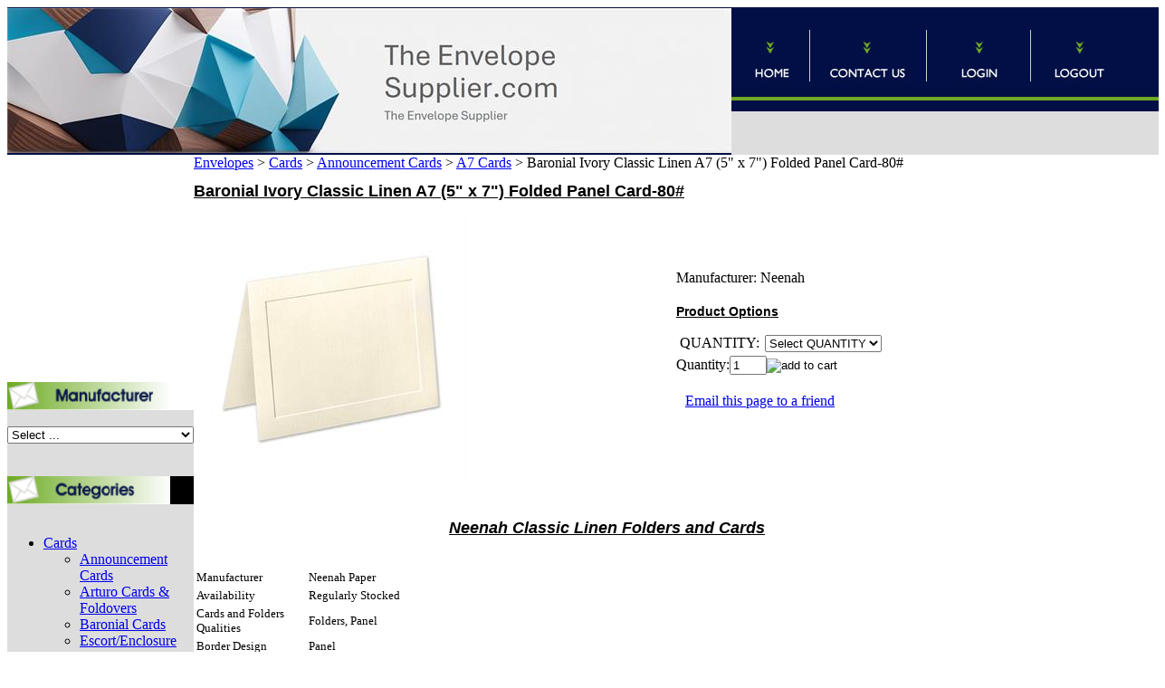

--- FILE ---
content_type: text/html; charset=utf-8
request_url: https://www.theenvelopesupplier.com/BaronialIvoryClassicLinenoptionalsizesoptionalstylesoptiona-4-2-1-1-1-1-2-2-1.aspx
body_size: 17250
content:


<!DOCTYPE html PUBLIC "-//W3C//DTD XHTML 1.0 Transitional//EN" "http://www.w3.org/TR/xhtml1/DTD/xhtml1-transitional.dtd">

<html xmlns="http://www.w3.org/1999/xhtml" lang="en">
<head id="ctl00_headTag"><title>
	Baronial Ivory Classic Linen optional sizes, optional styles, optional weights
</title>
    <script type="text/javascript" src="/scripts/jquery-3.5.1.min.js" integrity='sha384-ZvpUoO/+PpLXR1lu4jmpXWu80pZlYUAfxl5NsBMWOEPSjUn/6Z/hRTt8+pR6L4N2' crossorigin='anonymous'></script>
    <script type="text/javascript" src="/scripts/jquery-ui-1.13.0.min.js" integrity='sha384-GH7wmqAxDa43XGS89eXGbziWEki6l/Smy1U+dAI7ZbxlrLsmal+hLlTMqoPIIg1V' crossorigin='anonymous'></script>
    <script type="text/javascript" src="/scripts/json2.js" integrity='sha384-rY3wIRyRmLeQV74T/sN7A3vmSdmaUvjIIzs0Z0cxcwXDHrUumbS3B3u18KlipZ2i' crossorigin='anonymous'></script>
    <script type="text/javascript" src="/scripts/jstorage.js" integrity='sha384-oC7ifurXSiCOGfj0Uy8BEQzbYTql7TzwHA8cE+mQY4skImVU0TX2RYBBKdXDs5cp' crossorigin='anonymous'></script>

    <link type="text/css" rel="stylesheet" href="/custom.css.aspx?theme=153&amp;41689" /><link rel="image_src" href="http://www.theenvelopesupplier.com/images/products/thumb/baronialfoldedpanel.1.jpg" /><link rel="stylesheet" type="text/css" href="/scripts/jQueryUiStyles/jquery-ui.min.css" /><meta name="description" content="Classic Linen is a subtle linen finish paper that is the standard of the paper industry. Classic Linen is known for its quality, as well its fine palette of colors. The  cards can be used in a multitude of applications. Classic Linen is manufactured by Neenah Paper in the USA.
 
" /><meta name="keywords" content="Baronial Ivory, Classic Linen, optional sizes, optional styles, optional weights" /><meta property="og:title" content="Baronial Ivory Classic Linen optional sizes, optional styles, optional weights" /><meta property="og:description" content="Use the drop down for quantity options" /><meta property="og:image" content="http://www.theenvelopesupplier.com/images/products/thumb/baronialfoldedpanel.1.jpg" /><meta property="og:site_name" content="The Envelope Supplier: Wholesale Custom Envelopes LaPorte, Indiana  219-730-1571" /><meta property="og:url" content="http://www.theenvelopesupplier.com/BaronialIvoryClassicLinenoptionalsizesoptionalstylesoptiona-4-2-1-1-1-1-2-2-1.aspx" /><link rel="canonical" href="https://www.theenvelopesupplier.com/BaronialIvoryClassicLinenoptionalsizesoptionalstylesoptiona-4-2-1-1-1-1-2-2-1.aspx" /><link rel="stylesheet" href="/themes/migration-1/css/migration.css" type="text/css" /><link rel="stylesheet" href="/themes/migration-1/css/x4x_style.css" type="text/css" /><link rel="stylesheet" href="/themes/migration-1/css/y4x_custom.css" type="text/css" />
    <script type="text/javascript" src="/scripts/storefront.js" integrity='sha384-wZ3DIKW9ZSoCKqJd55/BNLEcz3mgQhgMwHCw/jwN8k3RG+Hr9bq6e6m10w1YVJqQ' crossorigin='anonymous'></script>
    <script type="text/javascript" src="/scripts/storefront.ie10.js" integrity='sha384-9qRZorpiHcWTyPYogrGSXMS7WL+BQqd4f8L1TM8QShlm70sVe2mrRGcdOVqWssZ2' crossorigin='anonymous'></script>
    <script type="text/javascript" src="/scripts/jquery.producthistory.js" integrity='sha384-mGvZy9PlgY3eQGscCu2QBJCfNYGTuq65xdGE0VNdMv45A6y3R+TxUjF5aIZ+uLx3' crossorigin='anonymous'></script>
    
    <style type="text/css" media="all">
        .product-detail #additional {float:left;margin:10px 0 0;width:100%;}
        .product-detail #additional ul.tabs {float:left;width:100%; list-style-type:none !important; margin-left: 0px !important; padding-left: 0px !important; margin-right: 0px !important; padding-right: 0px !important;}
        .product-detail #additional ul.tabs li {float:left;width:24%;font-size:12px;text-align:center;border:1px solid #ddd;background:url(/images/item-bg.gif) repeat-x left bottom;}
        .product-detail #additional ul.tabs li.tab-desc {border-left:none;}
        .product-detail #additional ul.tabs li.active {background:#fff;border-bottom:none;}
        .product-detail #additional ul.tabs li a {display:block;padding:10px;text-decoration:none;color:#666;}
        .product-detail #additional ul.tabs li.active a {font-weight:bold;color:#333;}
        #quantity-discounts {float:left;}
        .updateProgress {display: block;position: relative;background-color: #fff;filter: alpha(opacity=70);-moz-opacity: 0.7;opacity: 0.7;padding: 0px;margin: 0px;border: 0px;background-image: url("/images/indicator.gif");background-repeat: no-repeat;background-position: center center;z-index: 100000;}
    </style>
<meta http-equiv="content-type" content="text/html; charset=utf-8" /><meta http-equiv="content-language" content="en-us" /></head>

<body id="ctl00_bodyTag" class="product-page-type BaronialIvoryClassicLinenoptionalsizesoptionalstylesoptiona-4-2-1-1-1-1-2-2-1-page">

    <form name="aspnetForm" method="post" action="./BaronialIvoryClassicLinenoptionalsizesoptionalstylesoptiona-4-2-1-1-1-1-2-2-1.aspx" onsubmit="javascript:return WebForm_OnSubmit();" id="aspnetForm">
<div>
<input type="hidden" name="__EVENTTARGET" id="__EVENTTARGET" value="" />
<input type="hidden" name="__EVENTARGUMENT" id="__EVENTARGUMENT" value="" />
<input type="hidden" name="__LASTFOCUS" id="__LASTFOCUS" value="" />
<input type="hidden" name="__VIEWSTATE" id="__VIEWSTATE" value="/5aBo92yOXhReDiKvWX848u1oCvaFlSoza+dZo+cX8sounkocLf1Bda7ers8N9hf8w/6Pu9H898kHUmgpJyq2kmEr3Pgm1AKb5wKRMlaA9bQ9bEGGkElp4yXZhHPYPMm25UDgJntkdhZnzxTV5hdQ6tPyPPafid6REcS6c8PZ3rkzNLR63lkAVusdCzsTWAsNLlLrsFvgvWqe+exlk8EEYTsgOaWtKVaAXKDZUecF7S2UGMOhAFrYhBOldymD+rz3V/nePlaDDbPO6qHDPN3TpIxKo0ClMVQKOPUoxkjwmEwMPRRw1u1eN24utvizIxDE2ykOc3vskodNU/TDgpIDgBeQ8oGjwIhdHl7lm3vMVkpvLXAU70tuvORt16DeyRtWmrBDRLDbKMLKOVrpDwvkuVLWlPrwX9t9h7Gt1ZaO7BhCWdEm1Vyn9qciCm1X9GgoSWt0HB7zdtmKakq147ebVffeMzyNvlNV3vuaasVoOyPa6IDms4E8Fxsf2cQwDNfn/nNpmBjkwKADQn+YfHWA/NCRTNjgGjLlKJpoFjYcFhb+ieFzjECif3Y9ThB5u4uFCLiC7cN/[base64]/sAaGwUntPG0ZWRhNqtvG0vB/onV3UIxG/RWTH0oLSsLqhpsFkkx69wccsSJ+hQQ9zaePUW0jm0BiMhyVLQkpnEzMI6y3CRU3g3sq6QFOhHCdrD1w1GaWNOkiVy65sDSuhdn/l3OI8WaY/3DUsjzHP+6VeRhN3kQKpnnOmTTAPToGrsOHLd1MC7V4toQ/n8lAi3260L2IcqmvQ2mPhHE3wko/aSMXkseVesSy5iVizJlIWU8I63WKraETMWwJCi19iZnEdtzEb5xE2jc1C56vcaK24nFun8JATbUHpvmEgAz/yZl0DEAabGaYZTK2AIOWi+6ZGUoDUYwzxoJxPA5keMAtyG9nO8wLn29e5j/e3kNsz2Q3jB7yFXp5wh1PkWdQD6RP4jiqz17bkLTYUqdOT601WijKrlNfkBLM8UmNJrPOPyupc7AIaH4s9hfkLmJyMGHlQAB+PECfKhd3mVZDF7B3FBJkgwCn9B+GkAOc5pEevszFYsjY2Qpn/iw=" />
</div>

<script type="text/javascript">
//<![CDATA[
var theForm = document.forms['aspnetForm'];
if (!theForm) {
    theForm = document.aspnetForm;
}
function __doPostBack(eventTarget, eventArgument) {
    if (!theForm.onsubmit || (theForm.onsubmit() != false)) {
        theForm.__EVENTTARGET.value = eventTarget;
        theForm.__EVENTARGUMENT.value = eventArgument;
        theForm.submit();
    }
}
//]]>
</script>


<script src="/WebResource.axd?d=pynGkmcFUV13He1Qd6_TZAG0REM8qqEBAHCZinHsmTftbBz8ARFqQG4SmTbTGQGNsxByiuhhp7M8BL__qlDclA2&amp;t=638259264720000000" type="text/javascript"></script>


<script src="/ScriptResource.axd?d=nv7asgRUU0tRmHNR2D6t1HtMr9P-x2_74eSuheOvyS9sgudK_1OOBbqxeT95Oz7T4EgKT-ui-t0v-5WHdBjnvkKGXbdd-7IxxFMhrIT9raX1Q8vQJZ8sjEME6_5pfXflUbfOeoegYHjikdC7srSHlw2&amp;t=52f3558a" type="text/javascript"></script>
<script src="/ScriptResource.axd?d=NJmAwtEo3Ipnlaxl6CMhvtsjOePWILLXcWxlwCsHYz8fzRI9N5f0JccCBUsBm33EENLZXDYwZteS25FdzlV0igVEWzubi67r3jAiJ3i-Sz9kW0feR-VvdZFL844GJHYGuTW7fGD09j6SX6uvNV2Oe-XsnzpZhTrgTJSBMIzc6Ho1&amp;t=ffffffffb1d0f179" type="text/javascript"></script>
<script src="/ScriptResource.axd?d=dwY9oWetJoJoVpgL6Zq8ODn6mY9ix_887qsASlhK_vTw8AMA8PPR6IrMWs6QekhgoBeNs0izHBQ96rkU8iFXd95XYcpwleh_m016WsHkHKye3D16O_Li6Ay_wDz-uYcv1BH84cWSb30mu8pq8vUXCyqjWfvUgbpIFFJaaE3GFNA1&amp;t=ffffffffb1d0f179" type="text/javascript"></script>
<script type="text/javascript">
//<![CDATA[
function WebForm_OnSubmit() {
if (typeof(ValidatorOnSubmit) == "function" && ValidatorOnSubmit() == false) return false;
return true;
}
//]]>
</script>

<div>

	<input type="hidden" name="__VIEWSTATEGENERATOR" id="__VIEWSTATEGENERATOR" value="1314A63E" />
	<input type="hidden" name="__SCROLLPOSITIONX" id="__SCROLLPOSITIONX" value="0" />
	<input type="hidden" name="__SCROLLPOSITIONY" id="__SCROLLPOSITIONY" value="0" />
	<input type="hidden" name="__EVENTVALIDATION" id="__EVENTVALIDATION" value="2mhG5KJMIEnVwKSy7//[base64]/[base64]/p6cFB07f4fyRPa5IP3ILkbcFUA4934+jd1qw3KRtenEdOJ1iP5RVy3Uqv0J/ONC8WUPLdpaOWg2QeiEf7G2OFEurM2t5M2iWAJ2/RUNoMAF+U2VpqdgXKDP4X1gkrTJbYJ/ZXd/7RK0gfnEN7JB7dX+/yZGm5GcfZfF1/BTe3fEC7wbBY2noHkfhSPYYD3WMVTjegQmX6cVALEE93pXngZm2VCAAqcy8PVOBcQTUEUK7tLfT/[base64]" />
</div>
        

        

        

        <div id="wrapper">
            <table id="ctl00_container" class="page-container" cellspacing="0" cellpadding="0" border="0" style="border-collapse:collapse;">
	<tr id="ctl00_header">
		<td id="ctl00_headerContent" class="page-header"><div>
<table cellspacing="0" cellpadding="0" style="width: 100%;">
<tbody>
<tr>
<td style="text-align: center;">
<table cellspacing="0" cellpadding="0" border="0" style="width: 1243px; height: 163px;">
<tbody>
<tr>
<td background="assets/header-repeat.jpg" height="130" rowspan="2" style="text-align: center;"><img src="../../../images/header5.jpeg" width="800" height="160" /></td>
<td width="87" background="assets/nav-bg.jpg" height="91">
<div align="right"><a href="http://www.theenvelopesupplier.com"><img height="91" src="../../../assets/home.jpg" width="87" border="0" /></a></div>
</td>
<td width="129" background="assets/nav-bg.jpg" height="91">
<div align="right"><a href="index.asp?PageAction=CONTACTUS"><img height="91" src="../../../assets/contact-us.jpg" width="129" border="0" /></a></div>
</td>
<td width="115" background="assets/nav-bg.jpg" height="91">
<div align="right"><a href="index.asp?PageAction=LOGIN"><img height="91" src="../../../assets/login.jpg" width="115" border="0" /></a></div>
</td>
<td width="148" background="assets/nav-bg.jpg" height="91">
<div align="right"><a href="index.asp?PageAction=LOGOFF"><img height="91" src="../../../assets/logout.jpg" width="148" border="0" /></a></div>
</td>
</tr>
<tr>
<td valign="top" align="left" background="assets/header-bg1.jpg" colspan="4" height="39" style="text-align: center;"><!-- START SCANALERT CODE -->&nbsp;<a href="https://www.scanalert.com/RatingVerify?ref=paper-papers.com" target="_blank"></a> <!-- END SCANALERT CODE --></td>
</tr>
</tbody>
</table>
</td>
</tr>
</tbody>
</table>
</div></td>
	</tr><tr id="ctl00_body" class="page-body">
		<td id="ctl00_bodyContent" class="page-body-content">
                        <div role="main">
                            <table id="ctl00_columns" class="page-body-columns" cellspacing="0" cellpadding="0" border="0" style="border-collapse:collapse;">
			<tr>
				<td id="ctl00_leftColumn" class="page-column-left"><!--
CAUTION //
-->

<!--
Editing this area requires advanced HTML knowlege, editing this area incorrectly can break your HTML code and render your website.If you are unsure of your ability to edit this area, be sure to save this HTML code into a text document before continuing. For more information on editing this area contact the MonsterCommerce Design Team at design@monstercommerce.com //
-->

<link type="text/css" rel="stylesheet" href="custom.css" />
<table width="180" cellspacing="0" cellpadding="0" border="0">
	<tbody>
		<tr>
			<td>
				<img width="180" height="31" src="/assets/header-browse-mfg_l.gif" /></td>
		</tr>
		<tr>
			<td height="10" background="assets/left-bg.jpg"><br />
				</td>
		</tr>
		<tr>
			<td>
				<table width="180" cellspacing="0" cellpadding="0" border="0" background="assets/left-bg.jpg">
					<tbody>
						<tr>
							<td width="15"><br />
								</td>
							<td width="149">
								<!--
								DRAWMFGSEARCH
								-->
								
								

  <table border="0" cellpadding="0" cellspacing="0" class="mod-body man" style="width:100%;">
					<tr>
						<td class="mod-body-tl"></td><td class="mod-body-tp"></td><td class="mod-body-tr"></td>
					</tr><tr>
						<td class="mod-body-lt"></td><td class="mod-body-body">
     
    <div><select name="ctl00$ctl03$ctl01$manufacturers" onchange="javascript:setTimeout(&#39;__doPostBack(\&#39;ctl00$ctl03$ctl01$manufacturers\&#39;,\&#39;\&#39;)&#39;, 0)" id="ctl00_ctl03_ctl01_manufacturers" class="select manufaturers-module-list">
							<option value="Select ...">
								Select ...
							</option><option value="58">
								ACT
							</option><option value="62">
								ANC
							</option><option value="14">
								Arjo Wiggins
							</option><option value="34">
								Astro
							</option><option value="47">
								Basis
							</option><option value="59">
								Cartiere Magnani
							</option><option value="16">
								Chartham
							</option><option value="13">
								Clear Fold
							</option><option value="38">
								Cloth
							</option><option value="36">
								Colorplan
							</option><option value="40">
								Crane&#39;s Paper
							</option><option value="42">
								CTI
							</option><option value="49">
								Exclusive
							</option><option value="70">
								Extract
							</option><option value="68">
								FASHION
							</option><option value="64">
								Fibermark
							</option><option value="20">
								French Papers
							</option><option value="51">
								Gmund
							</option><option value="2">
								Gruppo Cordenons
							</option><option value="32">
								Hammermill
							</option><option value="39">
								Hazen Paper
							</option><option value="35">
								Heinrich
							</option><option value="56">
								International Paper
							</option><option value="74">
								Jam Paper
							</option><option value="37">
								James Cropper
							</option><option value="73">
								Keaykolour
							</option><option value="17">
								Leader
							</option><option value="72">
								Lessebo
							</option><option value="33">
								Mailers
							</option><option value="75">
								Mohawk
							</option><option value="22">
								National
							</option><option value="1">
								Neenah
							</option><option value="50">
								Papercone
							</option><option value="60">
								Pendaflex
							</option><option value="44">
								Printmaster
							</option><option value="63">
								Quality Park
							</option><option value="31">
								Reich Papers
							</option><option value="48">
								SilverShield
							</option><option value="29">
								Smart
							</option><option value="61">
								smead
							</option><option value="45">
								Springhill
							</option><option value="65">
								Standard
							</option><option value="57">
								Stardream
							</option><option value="54">
								Strathmore Premium Pastelle
							</option><option value="67">
								THEENVELOPESUPPLIER
							</option><option value="66">
								THEENVELOPESUPPLIER-PC
							</option><option value="41">
								Tyvek
							</option><option value="3">
								WAUSAU
							</option><option value="55">
								Western
							</option><option value="30">
								Wholesale Application
							</option>
						</select></div>
  
  </td><td class="mod-body-rt"></td>
					</tr><tr>
						<td class="mod-body-bl"></td><td class="mod-body-bt"></td><td class="mod-body-br"></td>
					</tr>
				</table>  
  


<br />
								</td>
							<td width="16"><br />
								</td>
						</tr>
					</tbody>
				</table></td>
		</tr>
		<tr>
			<td height="10" background="assets/left-bg.jpg"><br />
				</td>
		</tr>
		<tr>
			<td width="180" height="31" bgcolor="#000000" src="/assets/header-browse-cat_l.gif">
				<img width="180" height="31" src="/assets/header-browse-cat_l.gif" /></td>
		</tr>
		<tr>
			<td height="10" background="assets/left-bg.jpg"><br />
				</td>
		</tr>
		<tr>
			<td background="assets/left-bg.jpg">
				<table width="180" cellspacing="0" cellpadding="0" border="0">
					<tbody>
						<tr>
							<td width="16"><br />
								</td>
							<td width="146">
								<!--
								DRAWCATEGORIESANDSUBCATEGORIES
								-->
								
								

<script src="/scripts/CategoryTree.js"></script>


  <ul class="module-list cat-nav">
    <li data-catId="cat-166" data-catImg-path=""><a href="/cards.aspx">Cards</a><ul><li data-catId="cat-517" data-catImg-path="/images/categories/anccardcollage.jpeg"><a href="/announcementcards.aspx">Announcement Cards</a></li><li data-catId="cat-249" data-catImg-path="/images/categories/arturocardcollage.jpeg"><a href="/arturofoldovers.aspx">Arturo Cards &amp; Foldovers</a></li><li data-catId="cat-184" data-catImg-path="/images/categories/baronialcardcoll.jpeg"><a href="/baronialcards.aspx">Baronial Cards</a></li><li data-catId="cat-222" data-catImg-path="/images/categories/Designer.jpeg"><a href="/escortenclosure-2.aspx">Escort/Enclosure</a></li><li data-catId="cat-194" data-catImg-path="/images/categories/minicoll.jpeg"><a href="/minicards.aspx">Mini Cards</a></li><li data-catId="cat-188" data-catImg-path="/images/categories/squarecollage.jpeg"><a href="/square.aspx">Square Cards</a></li></ul></li><li data-catId="cat-309" data-catImg-path=""><a href="/folders-2.aspx">Envelopes</a></li><li data-catId="cat-787" data-catImg-path=""><a href="/folders.aspx">Folders</a></li><li data-catId="cat-162" data-catImg-path=""><a href="/paper.aspx">Paper &amp; Cardstock</a></li><li data-catId="cat-750" data-catImg-path=""><a href="/holidayspecials.aspx">Holiday Colors</a></li><li data-catId="cat-814" data-catImg-path=""><a href="/sampleenvelopeandpaper.aspx">Samples</a></li>	  
  </ul>  

<br />
								</td>
							<td width="18"><br />
								</td>
						</tr>
					</tbody>
				</table></td>
		</tr>
		<tr>
			<td background="assets/left-bg.jpg"><br />
				</td>
		</tr>
		<tr>
			<td height="10" background="assets/left-bg.jpg"><br />
				</td>
		</tr>
		<tr>
			<td background="assets/left-bg.jpg">
				<img width="180" height="31" src="/assets/header-search_l.gif" /></td>
		</tr>
		<tr>
			<td height="10" background="assets/left-bg.jpg"><br />
				</td>
		</tr>
		<tr>
			<td background="assets/left-bg.jpg">
				<table width="100%" cellspacing="0" cellpadding="0" border="0">
					<tbody>
						<tr>
							<td width="119" valign="middle" height="24">
								<div align="center">
									<div id="ctl00_ctl03_ctl05_searchBox" class="custom-search" onkeypress="javascript:return WebForm_FireDefaultButton(event, &#39;ctl00_ctl03_ctl05_go&#39;)">
					
  <table cellpadding="0" cellspacing="0">
	<tr>
	  <td class="custom-search-text"><span>&nbsp;</span></td>
	  <td class="custom-search-field"><input name="ctl00$ctl03$ctl05$search" type="text" maxlength="100" id="ctl00_ctl03_ctl05_search" class="textbox" /></td>
	  <td class="custom-search-button"><input type="image" name="ctl00$ctl03$ctl05$go" id="ctl00_ctl03_ctl05_go" src="/themes/migration-1/images/buttons/custom_search_submit.gif" alt="Go" style="border-width:0px;" /></td>
	</tr>
  </table>

				</div>		 
</div></td>
							<td width="61" valign="middle">
								</td>
						</tr>
						<tr>
							<td colspan="2">
								<div align="center">&nbsp;</div></td>
						</tr>
					</tbody>
				</table></td>
		</tr>
		<tr>
			<td background="assets/left-bg.jpg"><br />
				</td>
		</tr>
	</tbody>
</table>
<table border="0" cellpadding="0" cellspacing="0" class="module links-module" style="width:100%;">
					<tr>
						<td class="module-header"><img src="/themes/migration-1/images/layout/mod_head_links_lt.gif" alt="Links" style="border-width:0px;" /></td>
					</tr><tr>
						<td class="module-body">
  <ul class="module-list links-nav">
	<li><a href="http://www.theenvelopesupplier.com/index.asp?PageAction=Custom&amp;ID=1">..ENVELOPE SIZES</a></li><li><a href="http://www.theenvelopesupplier.com/index.asp?PageAction=Custom&amp;ID=16">..PAPER WEIGHTS</a></li><li><a href="http://www.theenvelopesupplier.com/index.asp?PageAction=Custom&amp;ID=18">..PRINTING INFO..</a></li><li><a href="http://www.theenvelopesupplier.com/index.asp?PageAction=Custom&amp;ID=4">**RETURN POLICY**</a></li><li><a href="http://www.theenvelopesupplier.com/orderform.html" target="_blank">FAX IN YOUR ORDER</a></li>  
  </ul>
</td>
					</tr>
				</table>
</td><td id="ctl00_centerColumn" class="page-column-center"><div id="ctl00_breadcrumb" class="breadcrumb">
					
                                            <span id="ctl00_breadcrumbContent"><span><a href="/">Envelopes</a></span><span>&#160;&gt;&#160;</span><span><a href="/cards.aspx">Cards</a></span><span>&#160;&gt;&#160;</span><span><a href="/announcementcards.aspx">Announcement Cards</a></span><span>&#160;&gt;&#160;</span><span><a href="/a7cards.aspx">A7 Cards</a></span><span>&#160;&gt;&#160;</span><span>Baronial Ivory Classic Linen A7 (5&quot; x 7&quot;) Folded Panel Card-80#</span></span>
                                        
				</div>
    <input name="ctl00$pageContent$productDetailsID" type="hidden" id="ctl00_pageContent_productDetailsID" class="productDetailsID" value="198574" />
    
    <div id="ctl00_pageContent_productAjaxPanel">
					
        <script type="text/javascript">
//<![CDATA[
Sys.WebForms.PageRequestManager._initialize('ctl00$pageContent$scriptManager', 'aspnetForm', ['tctl00$pageContent$productDetailUpdatePanel',''], [], ['ctl00$pageContent$addToCart',''], 90, 'ctl00');
					//]]>
</script>

        <div id="ctl00_pageContent_productDetailUpdatePanel">
						
                <div id="product-detail-div" class="product-detail" itemscope itemtype="http://schema.org/Product">
                    <h1>Baronial Ivory Classic Linen A7 (5&quot; x 7&quot;) Folded Panel Card-80#</h1>


<table class="prod-detail" cellpadding="0" cellspacing="0">
  <tr>
    <td class="prod-detail-lt">
                              <table width='325px'><tr><td><a href='/images/products/detail/baronialfoldedpanel.1.jpg' class='MagicZoomPlus' rel='zoom-position:inner; smoothing: false; background-color: #5A5A5A; background-opacity: 45; background-speed: 500; caption-source: img:title; disable-zoom: false; disable-expand: false; zoom-fade: true; keep-thumbnail: true; selectors-effect: disolve; ' id='Zoomer'><img src='/images/products/display/baronialfoldedpanel.1.jpg' alt='' title='' /></a><br/></td></tr></table>
                                </td>
    <td class="prod-detail-rt">
            <div class="prod-detail-price">
                            	      </div>
                            	<div class="prod-detail-man">
                      <div class="prod-detail-man-name"><span class="prod-detail-man-name-label">Manufacturer:</span> <span class="prod-detail-man-name-value">Neenah</span></div>
                            </div>
                                <div style="margin-top:20px">
          <h3>Product Options</h3>
          <table cellpadding="2" border="0">
							<tr>
								<td align="right"><span class="label">QUANTITY:</span></td><td><div class="variationDropdownPanel">
									<select name="ctl00$pageContent$ddlVariationGroup40607" onchange="javascript:setTimeout(&#39;__doPostBack(\&#39;ctl00$pageContent$ddlVariationGroup40607\&#39;,\&#39;\&#39;)&#39;, 0)" id="ctl00_pageContent_ddlVariationGroup40607" class="select">
										<option value="Select QUANTITY" selected="selected">
											Select QUANTITY
										</option><option value="95397">
											50
										</option><option value="95396">
											250
										</option>
									</select>
								</div></td>
							</tr>
						</table>        </div>
              
                  
      <div class="prod-detail-purchase" onkeypress="javascript:return WebForm_FireDefaultButton(event, &#39;ctl00_pageContent_addToCart&#39;)">
							<label for="ctl00_pageContent_txtQuantity" class="label">Quantity:</label><input name="ctl00$pageContent$txtQuantity" type="text" value="1" maxlength="10" size="3" id="ctl00_pageContent_txtQuantity" class="textbox-center" /><span id="ctl00_pageContent_ctl79" style="color:Red;display:none;"><br />* Whole number only</span><input type="image" name="ctl00$pageContent$addToCart" id="ctl00_pageContent_addToCart" class="prod-detail-add" buttonProperty="addToCart" src="/themes/migration-1/images/buttons/cart_btn_add.gif" alt="add to cart" onclick="alert(&#39;You must first select Product Options&#39;); Page_IsValid = false; return false;WebForm_DoPostBackWithOptions(new WebForm_PostBackOptions(&quot;ctl00$pageContent$addToCart&quot;, &quot;&quot;, true, &quot;&quot;, &quot;&quot;, false, false))" style="border-width:0px;" />
						</div>            
      <div style="margin-top:20px;" class="clearfix">
		<div style="float:left; padding-bottom:10px; padding-right:10px;"></div>
		<div style="float:left;"></div>
      </div>       
          	<div class="prod-detail-email-friend">
          <a onclick="Window.open('/email-a-friend.aspx?product=198574','email-a-friend',550,400,1,0);return false;" href="/email-a-friend.aspx?product=198574" target="_blank">Email this page to a friend</a>
    	</div>
          
           
		<table style="margin-top: 20px;">
			<tr>
																			</tr>
		</table> 
    </td>
  </tr>
    <tr>
    <td colspan="2" class="prod-detail-bt">
      <div class="prod-detail-desc"><h1 class="productinner" style="text-align: center;"><strong><br /></strong><span><span style="text-decoration: underline;"><em><strong><span style="font-size: large;">Neenah Classic Linen Folders and Cards</span></strong></em></span><br /><br /></span></h1>
<table class="table data-table" id="product-attribute-specs-table">
<tbody>
<tr class="even">
<td class="data"><span style="font-size: small;">Manufacturer</span></td>
<td class="data last"><span style="font-size: small;">Neenah Paper</span></td>
</tr>
<tr class="odd">
<td class="data"><span style="font-size: small;">Availability</span></td>
<td class="data last"><span style="font-size: small;">Regularly Stocked</span></td>
</tr>
<tr class="even">
<td class="data"><span style="font-size: small;">Cards and Folders Qualities</span></td>
<td class="data last"><span style="font-size: small;">Folders, Panel</span></td>
</tr>
<tr class="odd">
<td class="data"><span style="font-size: small;">Border Design</span></td>
<td class="data last"><span style="font-size: small;">Panel</span></td>
</tr>
<tr class="even">
<td class="data"><span style="font-size: small;">Paper Finish</span></td>
<td class="data last"><span style="font-size: small;">Linen</span></td>
</tr>
<tr class="odd">
<td class="data"><span style="font-size: small;">Foil or Print Color</span></td>
<td class="data last"><span style="font-size: small;">None</span></td>
</tr>
<tr class="even">
<td class="data"><span style="font-size: small;">Color Name</span></td>
<td class="data last"><span style="font-size: small;">Baronial Ivory</span></td>
</tr>
<tr class="odd">
<td class="data"><span style="font-size: small;">Paper Brand</span></td>
<td class="data last"><span style="font-size: small;">Classic Linen</span></td>
</tr>
<tr class="even">
<td class="data"><span style="font-size: small;">Dimensions</span></td>
<td class="data last"><span style="font-size: small;">7" x 10 1/8"</span></td>
</tr>
<tr class="odd">
<td class="data"><span style="font-size: small;">Dimensions (Folded)</span></td>
<td class="data last"><span style="font-size: small;">5" x 7"</span></td>
</tr>
<tr class="even">
<td class="data"><span style="font-size: small;">Paper Weight</span></td>
<td class="data last"><span style="font-size: small;">80# Cover</span></td>
</tr>
<tr class="odd">
<td class="data"><span style="font-size: small;">Paper Thickness</span></td>
<td class="data last"><span style="font-size: small;">10.4 point</span></td>
</tr>
<tr class="even">
<td class="data"><span style="font-size: small;">Printer Compatibility</span></td>
<td class="data last"><span style="font-size: small;">Inkjet, Laser*</span><br /><span style="font-size: small;">*Not tested with all printer models or inks, neither the manufacturer nor Announcement Converters can guarantee the results you will experience with your specific printing system.</span></td>
</tr>
<tr class="odd">
<td class="data"><span style="font-size: small;">Certifications</span></td>
<td class="data last"><span style="font-size: small;">Green Seal Certified</span></td>
</tr>
<tr class="last even">
<td class="data"><span style="font-size: small;">Size</span></td>
<td class="data last"><span style="font-size: small;">A7</span></td>
</tr>
</tbody>
</table>
<br />
<h1 class="productinner"><span><br /><span style="font-size: small;">Classic Linen is a subtle linen finish paper that is the standard of the paper industry. Classic Linen is known for its quality, as well its fine palette of colors. The&nbsp; cards can be used in a multitude of applications. Classic Linen is manufactured by Neenah Paper in the USA.&nbsp;</span><br /></span></h1>
<div></div></div>
    </td>
  </tr>
  </table>
<table id="ctl00_pageContent_ctl121_titleHeader" cellpadding="0" cellspacing="0" style="width:100%">
							<tr>
								<td><h3 style="margin-top:20px">Related Products</h3></td>
								<td style="text-align:right;vertical-align:bottom"></td>
							</tr>
						</table>
						





<table id="ctl00_pageContent_ctl121_productList" class="product-list" cellspacing="0" border="0" style="width:100%;border-collapse:collapse;">
							<tr>
								<td class="product-list-item-container" style="width:33.33333%;">
		<div class="product-list-item" onkeypress="javascript:return WebForm_FireDefaultButton(event, &#39;ctl00_pageContent_ctl121_productList_ctl00_imbAdd&#39;)">
											<a href="/BaronialIvoryClassicLinen24textEnvelopes-1.aspx">
		  <img class="product-list-img" src="/images/products/thumb/baronial10.jpg" title="Baronial Ivory Classic Linen #10 (4 1/8&quot; x 9 1/2&quot;) Commercial 24# Writing Envelopes" alt="Baronial Ivory Classic Linen #10 (4 1/8&quot; x 9 1/2&quot;) Commercial 24# Writing Envelopes" border="0" />
		</a>
	  
	<div class="product-list-options">
	  <h5><a href="/BaronialIvoryClassicLinen24textEnvelopes-1.aspx">Baronial Ivory Classic Linen #10 (4 1/8&quot; x 9 1/2&quot;) Commercial 24# Writing Envelopes</a></h5>

	  <div class="product-list-price">
						    <div class="product-list-cost"><span class="product-list-cost-label">Price:</span> <span class="product-list-cost-value"></span></div>
		  			  </div>

	  
	  <div class="product-list-qty">
			  </div>

	  <div class="product-list-control">
				<a title="View Baronial Ivory Classic Linen #10 (4 1/8&quot; x 9 1/2&quot;) Commercial 24# Writing Envelopes" href="/BaronialIvoryClassicLinen24textEnvelopes-1.aspx"><img alt="Baronial Ivory Classic Linen #10 (4 1/8&quot; x 9 1/2&quot;) Commercial 24# Writing Envelopes" title="View Baronial Ivory Classic Linen #10 (4 1/8&quot; x 9 1/2&quot;) Commercial 24# Writing Envelopes" src="/themes/migration-1/images/buttons/cart_btn_view.gif"/></a>
	  </div>

	  <div class="product-list-text">
		Use drop down for quantity options
	  </div>

	   

	</div>
								</div>
  </td><td class="product-list-item-container" style="width:33.33333%;">
		<div class="product-list-item" onkeypress="javascript:return WebForm_FireDefaultButton(event, &#39;ctl00_pageContent_ctl121_productList_ctl01_imbAdd&#39;)">
											<a href="/BaronialIvoryClassicLinen24textEnvelopes-1-2.aspx">
		  <img class="product-list-img" src="/images/products/thumb/baronial10squ.jpg" title="Baronial Ivory Classic Linen #10 (4 1/8&quot; x 9 1/2&quot;) Square Flap 24# Writing Envelopes" alt="Baronial Ivory Classic Linen #10 (4 1/8&quot; x 9 1/2&quot;) Square Flap 24# Writing Envelopes" border="0" />
		</a>
	  
	<div class="product-list-options">
	  <h5><a href="/BaronialIvoryClassicLinen24textEnvelopes-1-2.aspx">Baronial Ivory Classic Linen #10 (4 1/8&quot; x 9 1/2&quot;) Square Flap 24# Writing Envelopes</a></h5>

	  <div class="product-list-price">
						    <div class="product-list-cost"><span class="product-list-cost-label">Price:</span> <span class="product-list-cost-value"></span></div>
		  			  </div>

	  
	  <div class="product-list-qty">
			  </div>

	  <div class="product-list-control">
				<a title="View Baronial Ivory Classic Linen #10 (4 1/8&quot; x 9 1/2&quot;) Square Flap 24# Writing Envelopes" href="/BaronialIvoryClassicLinen24textEnvelopes-1-2.aspx"><img alt="Baronial Ivory Classic Linen #10 (4 1/8&quot; x 9 1/2&quot;) Square Flap 24# Writing Envelopes" title="View Baronial Ivory Classic Linen #10 (4 1/8&quot; x 9 1/2&quot;) Square Flap 24# Writing Envelopes" src="/themes/migration-1/images/buttons/cart_btn_view.gif"/></a>
	  </div>

	  <div class="product-list-text">
		Use drop down for quantity options
	  </div>

	   

	</div>
								</div>
  </td><td class="product-list-item-container" style="width:33.33333%;">
		<div class="product-list-item" onkeypress="javascript:return WebForm_FireDefaultButton(event, &#39;ctl00_pageContent_ctl121_productList_ctl02_imbAdd&#39;)">
											<a href="/BaronialIvoryClassicLinen80textEnvelopes-2-3-1-1.aspx">
		  <img class="product-list-img" src="/images/products/thumb/baronialsq.jpg" title="Baronial Ivory Classic Linen A1 (3 5/8&quot; x 5 1/8&quot;) 4 Bar Square Flap Envelopes-80# text " alt="Baronial Ivory Classic Linen A1 (3 5/8&quot; x 5 1/8&quot;) 4 Bar Square Flap Envelopes-80# text " border="0" />
		</a>
	  
	<div class="product-list-options">
	  <h5><a href="/BaronialIvoryClassicLinen80textEnvelopes-2-3-1-1.aspx">Baronial Ivory Classic Linen A1 (3 5/8&quot; x 5 1/8&quot;) 4 Bar Square Flap Envelopes-80# text </a></h5>

	  <div class="product-list-price">
						    <div class="product-list-cost"><span class="product-list-cost-label">Price:</span> <span class="product-list-cost-value"></span></div>
		  			  </div>

	  
	  <div class="product-list-qty">
			  </div>

	  <div class="product-list-control">
				<a title="View Baronial Ivory Classic Linen A1 (3 5/8&quot; x 5 1/8&quot;) 4 Bar Square Flap Envelopes-80# text " href="/BaronialIvoryClassicLinen80textEnvelopes-2-3-1-1.aspx"><img alt="Baronial Ivory Classic Linen A1 (3 5/8&quot; x 5 1/8&quot;) 4 Bar Square Flap Envelopes-80# text " title="View Baronial Ivory Classic Linen A1 (3 5/8&quot; x 5 1/8&quot;) 4 Bar Square Flap Envelopes-80# text " src="/themes/migration-1/images/buttons/cart_btn_view.gif"/></a>
	  </div>

	  <div class="product-list-text">
		Use drop down for quantity options
	  </div>

	   

	</div>
								</div>
  </td>
							</tr>
						</table>


		
                </div>
                <script type="text/javascript" src="/scripts/addthis.js"></script>
                <script type="text/javascript" src="/scripts/jquery.tabs.js"></script>
                <link href='/controls/magiczoomplus/magiczoomplus.css' rel='stylesheet' type='text/css' media='screen'/>
                <script src='/controls/magiczoomplus/magiczoomplus.js' type='text/javascript'></script>
            
					</div>
        
        <script language="javascript" type="text/javascript">
      
            var overlay = null;

            renderAddthisButtons();

            Sys.Application.add_load(function (sender, args) {
                var prm = Sys.WebForms.PageRequestManager.getInstance();
                prm.add_initializeRequest(InitializeRequest);
                if (prm.get_isInAsyncPostBack()) {
                    prm.add_endRequest(SocialButtonsRefresh);
                    prm.add_endRequest(AdvancedImageGalleryRefresh);
                    prm.add_endRequest(InitTabs);
                }
            });

            function AdvancedImageGalleryRefresh() {
                var head = document.getElementsByTagName('head')[0];

                var scriptSrc = '/controls/magiczoomplus/magiczoomplus.js';
                
                var script = document.createElement('script');
                script.type = 'text/javascript';
                script.src = scriptSrc;

                head.appendChild(script);
            }

            function SocialButtonsRefresh() {

                renderAddthisButtons();

                var head = document.getElementsByTagName('head')[0];

                if (window.addthis)
                    window.addthis = null;
                if (window.FB)
                    window.FB = null;

                var scriptSrc = '//connect.facebook.net/en_US/all.js#xfbml=1';
                             
                var script = document.createElement('script');
                script.type = 'text/javascript';
                script.src = scriptSrc;
                head.appendChild(script);

                scriptSrc = '//s7.addthis.com/js/250/addthis_widget.js';

                script = document.createElement('script');
                script.type = 'text/javascript';
                script.src = scriptSrc;
                head.appendChild(script);

                if (window.addthis) {
                    window.addthis.ost = 0;
                    window.addthis.update();
                }
            }

            function InitializeRequest(sender, args) {
                var productDetail = document.getElementById("product-detail-div");

                if (productDetail != null) {
                    if (overlay == null) {
                        overlay = document.createElement("div");
                        overlay.id = "product-detail-overlay";
                        overlay.setAttribute("class", "updateProgress");
                    }

                    var width = 0;
                    var height = 0;

                    if (productDetail.currentStyle) {
                        var paddingLeft = productDetail.currentStyle.paddingLeft.replace(/px,*\)*/g, "");
                        var paddingTop = productDetail.currentStyle.paddingTop.replace(/px,*\)*/g, "");

                        width = (productDetail.offsetWidth - paddingLeft - 1) + "px";
                        height = (productDetail.offsetHeight - paddingTop - 1) + "px";
                    }
                    else if (document.defaultView) {
                        width = document.defaultView.getComputedStyle(productDetail, '').getPropertyValue("width");
                        height = document.defaultView.getComputedStyle(productDetail, '').getPropertyValue("height");
                    }

                    if (width != 0 && height != 0) {
                        overlay.style.width = width;
                        overlay.style.height = height;
                        overlay.style.top = "-" + overlay.style.height;

                        productDetail.style.width = width;
                        productDetail.style.height = height;

                        productDetail.appendChild(overlay);
                    }
                }
            }

        </script>
    
				</div>
    <div id="ctl00_pageContent_pnlProductHistory">
					
    <script language="javascript" type="text/javascript">
        var prodName = 'Baronial Ivory Classic Linen A7 (5" x 7") Folded Panel Card-80#';
        var prodId = '198574';

        var prodImg = '/images/products/thumb/baronialfoldedpanel.1.jpg';

        var prodPrice = $(".prod-detail-cost-value").text();
        var prodUrl = '/BaronialIvoryClassicLinenoptionalsizesoptionalstylesoptiona-4-2-1-1-1-1-2-2-1.aspx'
        productHistory.HistoryActionQueue.push(function () { productHistory.addToHistory({ id: prodId, name: prodName, img: prodImg, url: prodUrl, price: prodPrice, isAuthenticated: 'False', isSaved: false }) });

        function CheckFileSize(input, maxSize) {
            if (input.files[0].size > maxSize) {
                var message = "The file that you are trying to send exceeds the ";
                if (maxSize > 1024 * 1024) {
                    message += (maxSize / 1024 / 1024).toFixed(2) + " mb ";
                } else {
                    message += maxSize.toString() + " Kb ";
                }
                message += "attachment limit.\nPlease, reduce the file size or select another file."
                alert(message);
                input.value = "";
            }
        }
    </script>
    
				</div>
</td><td id="ctl00_rightColumn" class="page-column-right"><!--
CAUTION //
-->

<!--
Editing this area requires advanced HTML knowlege, editing this area incorrectly can break your HTML code and render your website.If you are unsure of your ability to edit this area, be sure to save this HTML code into a text document before continuing. For more information on editing this area contact the MonsterCommerce Design Team at design@monstercommerce.com //
-->
<br />


<table cellspacing="0" cellpadding="0" width="160" background="assets/left-bg.jpg" border="0">
	
<tbody>
		
<tr>
			
<td>
				<img height="31" src="/assets/header-cart.gif" width="160" /></td>
		</tr>
		
<tr>
			
<td height="10"><br />
				</td>
		</tr>
		
<tr>
			
<td>
				
<table cellspacing="0" cellpadding="0" width="160" border="0">
					
<tbody>
						
<tr>
							
<td width="14"></td>
							
<td width="133">
								<!--
								DRAWCART
								-->
								
								
	<table border="0" cellpadding="0" cellspacing="0" class="mod-body cart-module-cart" style="width:100%;">
					<tr>
						<td class="mod-body-tl"></td><td class="mod-body-tp"></td><td class="mod-body-tr"></td>
					</tr><tr>
						<td class="mod-body-lt"></td><td class="mod-body-body">
		
				<div style="text-align: center; font-weight: bold;">
					Your cart is empty.</div>
			
	</td><td class="mod-body-rt"></td>
					</tr><tr>
						<td class="mod-body-bl"></td><td class="mod-body-bt"></td><td class="mod-body-br"></td>
					</tr>
				</table>
	
	

</td>
							
<td width="13"></td>
						</tr>
					</tbody>
				</table></td>
		</tr>
		
<tr>
			
<td height="10"><br />
				</td>
		</tr>
		
<tr>
			
<td></td>
		</tr>
		
<tr>
			
<td>
				
<table cellspacing="0" cellpadding="0" width="160" border="0">
					
<tbody>
						
<tr>
							
<td width="16"></td>
							
<td width="129">
								<!--
								DRAWTOPPRODUCTS
								-->
								<br />
								</td>
							
<td width="15"></td>
						</tr>
					</tbody>
				</table></td>
		</tr>
		
<tr>
		</tr>
	</tbody>
</table>
</td>
			</tr>
		</table>
                        </div>
                    </td>
	</tr><tr id="ctl00_footer" class="page-footer">
		<td id="ctl00_footerContent" class="page-footer-content"><table cellspacing="0" cellpadding="0" style="width: 100%;">
<tbody>
<tr>
<td><!-- CAUTION //--> <!-- Editing this area requires advanced HTML knowlege, editing this area incorrectly can break your HTML code and render your website.

If you are unsure of your ability to edit this area, be sure to save this HTML code into a text document before continuing. 

For more information on editing this area contact the MonsterCommerce Design Team at design@monstercommerce.com //--> <link href="custom.css" rel="stylesheet" type="text/css" />
<table border="0" cellspacing="0" cellpadding="0" style="width: 100%;">
<tbody>
<tr>
<td height="67" background="assets/footer.jpg">
<div align="center" class="whitetext">
<p><a href="http://www.theenvelopesupplier.com" class="linkswhitetext">Home</a> | <a href="index.asp?PageAction=CONTACTUS" class="linkswhitetext">Contact Us</a> | <a href="index.asp?PageAction=LOGIN" class="linkswhitetext">Login</a> | <a href="index.asp?PageAction=LOGOFF" class="linkswhitetext">Logout</a> | <a href="index.asp?PageAction=CARTDETAILS" class="linkswhitetext">View Cart</a> | <a href="index.asp?PageAction=Custom&amp;ID=4" class="linkswhitetext">Return Policy</a> | <a href="index.asp?PageAction=Custom&amp;ID=13" class="linkswhitetext">Privacy Policy</a></p>
<p>Paper-Papers.com &copy; Copyright 2006 All Rights Reserved</p>
</div>
</td>
</tr>
</tbody>
</table>
</td>
</tr>
</tbody>
</table></td>
	</tr>
</table>
        </div>

        <script type="text/javascript" src="https://ssl.google-analytics.com/ga.js"></script><script type='text/javascript'>
				var pageTracker = _gat._getTracker('UA-7664053-1');
				pageTracker._initData();
				pageTracker._trackPageview();
			</script>

    
<script type="text/javascript">
//<![CDATA[
var Page_Validators =  new Array(document.getElementById("ctl00_pageContent_ctl79"));
//]]>
</script>

<script type="text/javascript">
//<![CDATA[
var ctl00_pageContent_ctl79 = document.all ? document.all["ctl00_pageContent_ctl79"] : document.getElementById("ctl00_pageContent_ctl79");
ctl00_pageContent_ctl79.controltovalidate = "ctl00_pageContent_txtQuantity";
ctl00_pageContent_ctl79.focusOnError = "t";
ctl00_pageContent_ctl79.errormessage = "<br />* Whole number only";
ctl00_pageContent_ctl79.display = "Dynamic";
ctl00_pageContent_ctl79.type = "Integer";
ctl00_pageContent_ctl79.evaluationfunction = "RangeValidatorEvaluateIsValid";
ctl00_pageContent_ctl79.maximumvalue = "999999";
ctl00_pageContent_ctl79.minimumvalue = "1";
//]]>
</script>


<script type="text/javascript">
//<![CDATA[

var Page_ValidationActive = false;
if (typeof(ValidatorOnLoad) == "function") {
    ValidatorOnLoad();
}

function ValidatorOnSubmit() {
    if (Page_ValidationActive) {
        return ValidatorCommonOnSubmit();
    }
    else {
        return true;
    }
}
        
theForm.oldSubmit = theForm.submit;
theForm.submit = WebForm_SaveScrollPositionSubmit;

theForm.oldOnSubmit = theForm.onsubmit;
theForm.onsubmit = WebForm_SaveScrollPositionOnSubmit;

document.getElementById('ctl00_pageContent_ctl79').dispose = function() {
    Array.remove(Page_Validators, document.getElementById('ctl00_pageContent_ctl79'));
}
//]]>
</script>
</form>

    <script type="text/javascript" src="/scripts/defaultButtons.js" integrity='sha384-5ZmqjTEQUUwIAD4afcuMOcaT73hnTZAqZ8ksDHNW0EuVqgG36Nk3P85EzmMhqoVG' crossorigin='anonymous'></script>
</body>
</html>
